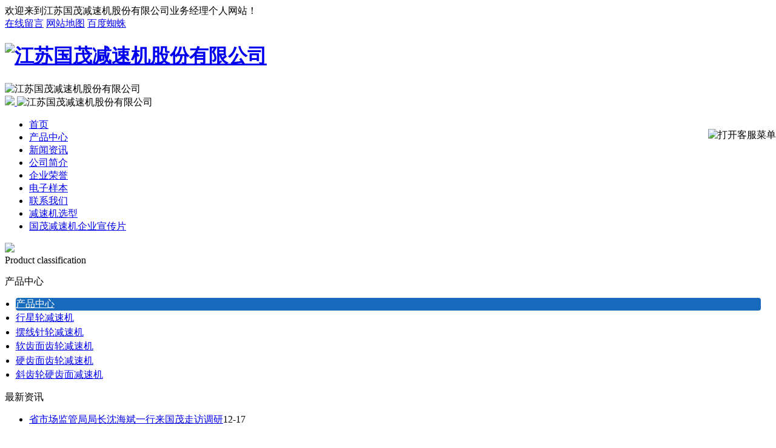

--- FILE ---
content_type: text/html; charset=utf-8
request_url: http://www.gm1993.com/baixian/75.html
body_size: 7095
content:
<!DOCTYPE html>
<html lang="zh-CN">
	<head>
	<meta charset="utf-8">
	
	<meta name="viewport" content="width=device-width, initial-scale=1">
	<title>立式摆线针轮减速机_立式摆线针减速机_立式摆线减速机 - 江苏国茂减速机股份有限公司</title>
    <meta name="keywords" content="立式摆线针轮减速机,立式摆线针减速机,立式摆线减速机">
    <meta name="description" content="国茂立式摆线针轮减速机，简称立式摆线减速机，是采用K-H-V少齿差行星式传动原理及摆线针齿啮合的新颖传动机械。立式摆线减速机广泛应用于纺织印染、轻工食品、冶金矿山、石油化工、起重运输及工程机械等领域中的驱动和减速装置。">
      <meta http-equiv="Cache-Control" content="no-transform" />
<meta http-equiv="Cache-Control" content="no-siteapp" /> 
<meta name="location" content="province=江苏;city=常州">
  <meta http-equiv="X-UA-Compatible" content="IE=edge,Chrome=1" />
<meta name="renderer" content="webkit">
<meta http-equiv="X-UA-Compatible" content="IE=9" />
      <link href="http://www.gm1993.com/storage/19237/images/20181204/20181204152748_52053.ico" rel="shortcut icon" >
	<link rel="stylesheet" type="text/css" href="http://www.gm1993.com/storage/19237/tpl/72/css/bootstrap.css"/>
    <link rel="stylesheet" type="text/css" href="http://www.gm1993.com/storage/19237/tpl/72/css/common.css"/>
    <script src="http://www.gm1993.com/storage/19237/tpl/72/js/jquery.js" type="text/javascript" charset="utf-8"></script>
    <script src="http://www.gm1993.com/storage/19237/tpl/72/js/MyJQuery.js" type="text/javascript" charset="utf-8"></script> 
	<!--[if lt IE 9]>
	    <script src="http://www.gm1993.com/storage/19237/tpl/72//js/html5shiv.min.js"></script>
	    <script src="http://www.gm1993.com/storage/19237/tpl/72//js/respond.min.js"></script>
    <![endif]-->
<style>
	.level1{
		padding: 0px 15px;
	}
	.level1 li{
		
		margin: 2.5px;
	}
	.index_tab_active1{
		border-radius:4px ;
		background: #186abc;
	}
	.index_tab_active1 a{
		color: white;
	}
	.level1 li:hover{
		background: #186abc;
	}
	.level1 li:hover a{
		color: white;
	}
</style>
	</head>
	<body>
<header>
			<div class="header_meta">
				<div class="container">
					<div class="top_left">欢迎来到江苏国茂减速机股份有限公司业务经理个人网站！</div>
					<div class="top_right">
					<span><a href="http://www.gm1993.com/ask.html"   target="_blank">在线留言</a></span>
						<span><a href="http://www.gm1993.com/sitemap.html"  target="_blank">网站地图</a></span>
						
						<span><a href="http://www.gm1993.com/sitemap.xml"  target="_blank">百度蜘蛛</a></span>

					</div>
				</div>
			</div>
			<div class="logo">
				<div class="container">
					<div class="logo_l">			
							<h1>	
							<a class="logo_img" href="http://www.gm1993.com">
								<img src="http://www.gm1993.com/storage/19237/images/20181204/20181204165339_77196.jpg" alt="江苏国茂减速机股份有限公司" title="江苏国茂减速机股份有限公司" />
							</a>
							</h1>
					</div>
					<div class="logo_r">
						<div class="logo_erwei">
							<img title="江苏国茂减速机股份有限公司" src="http://www.gm1993.com/storage/19237/tpl/72/images/20170602111137_39522.png"  />
						</div>
						
						
					</div>
				</div>
			</div>
			<nav class="navbar">
				<div class="container">
					<div class="m_logo">
						
							<a class="logo_img" href="http://www.gm1993.com">
								<img src="http://www.gm1993.com/storage/19237/images/20181204/20181204151521_33422.gif" />
							</a>
						<span><img title="江苏国茂减速机股份有限公司" src="http://www.gm1993.com/storage/19237/tpl/72/images/20170602111137_39522.png"  /></span>
					</div>
					
					<div>
						<ul class="nav navbar-nav">
							<li><a href="http://www.gm1993.com/"  title="">首页</a></li><li><a href="http://www.gm1993.com/sell/"  title="产品中心">产品中心</a></li><li><a href="http://www.gm1993.com/xw/"  title="新闻资讯">新闻资讯</a></li><li><a href="http://www.gm1993.com/introduce/"  title="">公司简介</a></li><li><a href="http://www.gm1993.com/honors/"  rel="nofollow" title="">企业荣誉</a></li><li><a href="http://www.gm1993.com/yangben/"  rel="nofollow" title="国茂减速机电子样本">电子样本</a></li><li><a href="http://www.gm1993.com/contact/"  rel="nofollow" title="">联系我们</a></li><li><a href="http://www.gm1993.com/x/"  title="">减速机选型</a></li><li><a href="http://www.gm1993.com/xuanchuan/"  rel="nofollow" title="">国茂减速机企业宣传片</a></li>
						</ul>
					</div>
				</div>
			</nav>
		</header>
<style type='text/css'>
    .ImTable *{padding:0px;margin:0px}
    .ImTable{border-collapse:collapse;border:9px solid #434343;background:#fff}
    .ImTable h2{font-size:14px;margin-top:5px;color:#333}
    .ImHeader{height:91px;background: url(http://www.gm1993.com/storage/19237/images/20170616/20170616110743_74020.png?_t=1730877344) no-repeat}
    .ImRow0{background:#fff;line-height:34px;}
    .ImRow1{background:#fff;line-height:34px;}
    a.im,a:hover.im{text-decoration:none; color:#333; font-size: 13px;}
    .ImFooter{height:177px;background: url(http://www.gm1993.com/storage/19237/images/20170616/20170616110807_48076.png?_t=1730877344) no-repeat;}
    </style>
<script type="text/javascript" src="http://www.gm1993.com/storage/19237/tpl/72/js/im.js"></script>
<div style="position:fixed;_position:absolute;right:0px;width:140px;top:213px;z-index:999999;" id="divOranIm"><div id="kefubtn" style="text-align:right;cursor:pointer;"><img alt="打开客服菜单" src="http://www.gm1993.com/storage/19237/images/20170616/20170616110725_78339.png?_t=1730877344" onclick="__oran_kf_setKf(1,true)"></div><div id="bodd" style="display:none;"><div class="ImHeader" onclick="__oran_kf_setKf(0)" style="cursor:pointer" title="隐藏客服菜单"></div><table class="ImTable" border="0" cellspacing="0" cellpadding="0" width="140"><tbody>

<tr><td><div class="ImRow1"><a title="1091215907"  target="_blank" class="im" href="http://wpa.qq.com/msgrd?v=3&site=国茂减速机&menu=yes&uin=1091215907"><img src="http://www.gm1993.com/storage/19237/images/20170616/20170616111050_41680.png?_t=1730877344" alt="QQ" style="border:none" align="absmiddle" border="0">在线咨询</a></div></td></tr>

<tr><td><div class="ImRow1"><a title="1091215907"  target="_blank" class="im" href="http://wpa.qq.com/msgrd?v=3&site=国茂减速机&menu=yes&uin=1091215907"><img src="http://www.gm1993.com/storage/19237/images/20170616/20170616111050_41680.png?_t=1730877344" alt="QQ" style="border:none" align="absmiddle" border="0">产品报价</a></div></td></tr>

<tr><td><div class="ImRow1"><a title="1091215907"  target="_blank" class="im" href="http://wpa.qq.com/msgrd?v=3&site=国茂减速机&menu=yes&uin=1091215907"><img src="http://www.gm1993.com/storage/19237/images/20170616/20170616111050_41680.png?_t=1730877344" alt="QQ" style="border:none" align="absmiddle" border="0">技术支持</a></div></td></tr>


</tbody></table><div class="ImFooter" onclick="__oran_kf_setKf(0,true)" style="cursor:pointer" title="隐藏客服菜单"></div></div></div>    
	    
<span class="returnTop" style="background: url(http://www.gm1993.com/storage/19237/images/20170616/20170616110755_33186.png?_t=1730877344) no-repeat -42px center #666;"></span>
<script>
	$(function(){
		if ($(window).scrollTop() ==0 ) {
			
		 		 $(".returnTop").css("opacity","0");
		 	}else{
		 		$(".returnTop").css("opacity","1");
		 	}
		 $(window.document).scroll(function() {
		 	if ($(window).scrollTop() ==0 ) {
		 		 $(".returnTop").css("opacity","0");
		 	}else{
		 		$(".returnTop").css("opacity","1");
		 	}
		 });
		 $(".returnTop").click(function(){
			  $("html,body").animate({scrollTop:0}, 500);
		});
		$(".returnTop").hover(function(){
			  $(this).css("background-position","-100px 0px");
			  $(this).text("返回顶部");
		},function(){
			  $(this).css("background-position","-42px center");
			  $(this).text(" ");
		})
	})

</script> 
<!--内页 BAN-->
<div class="pro_banner z_banner">
	<img src="http://www.gm1993.com/storage/19237/tpl/72/images/20170601122916_21879.png"  />
</div>
<!--内页 BAN 结束-->
<div class="index_main">
<div class="main_box">
	<div class="left col-lg-3">
		<div class="pro_t">
						<div class="faMu_top">
							<span>Product classification</span>
							<p>
								产品中心
							</p>
						</div>
						<ul class="level1">
							
						<li class="index_tab_active index_tab_active1">
<a href="http://www.gm1993.com/sell/">产品中心</a>
</li>
                          <li class="index_tab_active">
<a href="http://www.gm1993.com/xingxing/">行星轮减速机</a>
                            </li><li class="index_tab_active">
<a href="http://www.gm1993.com/baixian/">摆线针轮减速机</a>
                            </li><li class="index_tab_active">
<a href="http://www.gm1993.com/ruanchi/">软齿面齿轮减速机</a>
                            </li><li class="index_tab_active">
<a href="http://www.gm1993.com/yinchi/">硬齿面齿轮减速机</a>
                            </li><li class="index_tab_active">
<a href="http://www.gm1993.com/xiechi/">斜齿轮硬齿面减速机</a>
                            </li>

					</ul>	
					</div>

		
		
		<div class="p_news">
			<p class="p_news_t">最新资讯</p>
			<div class="p_news_list">
				<ul>
<li><a href="http://www.gm1993.com/dt/a144.html" title="省市场监管局局长沈海斌一行来国茂走访调研" target="_self">省市场监管局局长沈海斌一行来国茂走访调研</a><span>12-17</span></li>
</ul><ul>
<li><a href="http://www.gm1993.com/dt/a143.html" title="对精益改善的再学习再领悟" target="_self">对精益改善的再学习再领悟</a><span>12-10</span></li>
</ul><ul>
<li><a href="http://www.gm1993.com/dt/a142.html" title="传承为梦想 拼争攀新高 国茂篮球队一代队员光荣退役" target="_self">传承为梦想 拼争攀新高 国茂篮球队一代队员光荣退役</a><span>12-10</span></li>
</ul><ul>
<li><a href="http://www.gm1993.com/dt/a141.html" title="国茂股份颠覆行业产业" target="_self">国茂股份颠覆行业产业</a><span>08-29</span></li>
</ul><ul>
<li><a href="http://www.gm1993.com/dt/a140.html" title="国茂减速机打破垄断市场" target="_self">国茂减速机打破垄断市场</a><span>08-29</span></li>
</ul><ul>
<li><a href="http://www.gm1993.com/dt/a139.html" title="国茂股份重视并支持开展“新安全生产法”培训活动" target="_self">国茂股份重视并支持开展“新安全生产法”培训活动</a><span>10-28</span></li>
</ul><ul>
<li><a href="http://www.gm1993.com/dt/a138.html" title="国茂股份光荣上榜“市智能制造示范车间”企业名单" target="_self">国茂股份光荣上榜“市智能制造示范车间”企业名单</a><span>10-26</span></li>
</ul><ul>
<li><a href="http://www.gm1993.com/dt/a137.html" title="“国茂杯”起重装卸职能比赛火热展开" target="_self">“国茂杯”起重装卸职能比赛火热展开</a><span>10-26</span></li>
</ul>					
					
			</div>
		</div>
		<div class="lianxi">
						<div class="lainxi_top">
							<span>contact us</span>
							<p>联系我们</p>
						</div>
						<div class="lianxi_bott">
							<img src="http://www.gm1993.com/storage/19237/images/20170531/20170531113650_77534.png?_t=1730877344">
						</div>
					</div>
      <div class="lianxi">
						<div class="lainxi_top">
							<p>微信报价</p>
						</div>
						<div class="lianxi_bott">
							<img title="江苏国茂减速机股份有限公司" src="http://www.gm1993.com/storage/19237/images/20181204/20181204154041_99699.png" >
						</div>
					</div>
	</div>
	<div class="right col-lg-9 col-xs-12">
		
        <div class="page">
            <div class="crumbs">
				<a href="http://www.gm1993.com/">国茂减速机</a> <span>&gt;</span> <a href="http://www.gm1993.com/baixian/">摆线针轮减速机</a> <span>&gt;</span> 国茂立式摆线针轮减速机
			
		</div>
        	<div class="productsdetail">
            <div class="productsdetailinfo">
                <div class="left">
					<div>
						 <p>
						 	<a href="http://www.gm1993.com/baixian/75.html" title="国茂立式摆线针轮减速机" target="_blank">
						 		<img src="http://www.gm1993.com/storage/19237/product/20190430/1556606903781021..jpg"  border="0" alt="国茂立式摆线针轮减速机" /></a><br />
						</p>
					</div>
					
                </div>
				
                <div class="right">
                    <ul>
                    <li><p><b>产品名称</b><span>:</span> 国茂立式摆线针轮减速机</p> </li>
                    <li><p><b>产品类型</b><span>:</span> 摆线针轮减速机</p> </li>
                    <li><p><b>产品型号</b><span>:</span> XLD5-17-Y7.5-CZ</p> </li>
                    <li><p><b>发布时间</b><span>:</span> 2018-12-11</p> </li>
                      <li>
                        <div class="bdsharebuttonbox"><a href="#" class="bds_more" data-cmd="more"></a><a href="#" class="bds_qzone" data-cmd="qzone" title="分享到QQ空间"></a><a href="#" class="bds_tsina" data-cmd="tsina" title="分享到新浪微博"></a><a href="#" class="bds_tqq" data-cmd="tqq" title="分享到腾讯微博"></a><a href="#" class="bds_renren" data-cmd="renren" title="分享到人人网"></a><a href="#" class="bds_weixin" data-cmd="weixin" title="分享到微信"></a></div>
					<script>window._bd_share_config={"common":{"bdSnsKey":{},"bdText":"","bdMini":"2","bdMiniList":false,"bdPic":"","bdStyle":"1","bdSize":"24"},"share":{},"selectShare":{"bdContainerClass":null,"bdSelectMiniList":["qzone","tsina","tqq","renren","weixin"]}};with(document)0[(getElementsByTagName('head')[0]||body).appendChild(createElement('script')).src='http://bdimg.share.baidu.com/static/api/js/share.js?v=89860593.js?cdnversion='+~(-new Date()/36e5)];</script>
					
                      </li>
                    
                    <div class="product_show_more">
                    	<a target="_blank" href="http://www.gm1993.com/ask.html" class="more_p_a">
                    		立即咨询
                    	</a>
                    	<a href="tel:138-0150-0067" class="more_p_b">
                    		电话咨询:138-0150-0067
                    	</a>
                    </div>
                 	<br />
                </div>
				<div class="clear"></div>
            </div>
            <div class="info more_img" style="overflow: hidden;">
                <dl>
                    <dt>产品描述</dt>
                    <dd><p><strong>国茂立式摆线针轮减速机</strong>是采用K-H-V少齿差行星式传动原理及摆线针齿啮合的新颖传动机械。国茂立式<a data-mid="209" href="http://www.gm1993.com/baixian/">摆线针轮减速机</a>广泛应用于纺织印染、轻工食品、冶金矿山、石油化工、起重运输及工程机械等领域中的驱动和减速装置。</p><p>立式摆线减速机主要分为<a data-mid="192" href="http://www.gm1993.com/baixian/74.html">XLD/BLD立式减速机</a>两种型号，与之相对应的型号有<a data-mid="194" href="http://www.gm1993.com/baixian/73.html">卧式摆线针轮减速机</a>。</p><div><img alt="1556606903781021." src="http://www.gm1993.com/storage/19237/product/20190430/1556606903781021..jpg" class="img-responsive center-block" style="box-sizing: border-box; border: 0px; vertical-align: bottom; display: block; max-width: 680px; margin-right: auto; margin-left: auto; max-height: 680px; width: 500px; height: 375px;" width="500" height="375" border="0" vspace="0" title="国茂立式摆线针轮减速机"/></div><div>国茂立式摆线针轮减速机</div><div>型号解析：</div><div>XLD5-17-Y7.5-CZ</div><div>XLD/BLD号中的X或者B代表X系列或者B系列行星摆线针轮减速机。</div><div>L代表立式法兰安装。</div><div>D是电机代号，新国茂型号表示方法中电机代号直接添在功率前，即Y(普通型电机)7.5</div><div>17为速比，单级行星摆线针轮减速机速比范围为7~87，双级速比范围为99（9*11）~7569（87*87）</div><div>Y7.5中Y为电机代号即Y2系列三相异步电动机（YEJ平面电磁制动电机、YVP变频调速电机、YB防爆电机等），7.5为电机功率，默认为4P电机</div><p>CZ表示配置国茂摆线减速机专用长轴电机（即直联型电机）,不带CZ表示配置带电机接头型。</p><p>相关链接：<a data-mid="218" href="http://www.gm1993.com/x/2.html">摆线针轮减速机如何选型</a></p><p>&nbsp;<img src="http://www.gm1993.com/storage/19237/product/20190109/1547013495699827.jpg" title="国茂立式摆线针轮减速机" alt="国茂立式摆线针轮减速机" width="700" height="525" border="0" vspace="0" style="width: 700px; height: 525px;"/></p><div>国茂立式摆线针轮减速机型号衍生</div><div>双轴型立式摆线针减速机型号为XLE、BLE</div><div>双级立式摆线针减速机名称为XLED、BLED,三级为XLSD、BLSD</div><div>配置立式摆线减速机时其他安装形式有：D(倒装)、C1/C2（侧装）、L（立装）、Y(仰装)</div><div>同系列卧式减速机型号为XWD/BWD</div><p>&nbsp;</p><div>润滑（相关链接：<a data-mid="219" href="http://www.gm1993.com/x/6.html">摆线针轮减速机用什么润滑油</a>？）</div><div>当立式摆线针减速机采用油脂润滑时推荐使用2#锂基脂、2#极压锂基脂或00#减速机脂</div><p>&nbsp;</p><div>如对立式摆线减速机有疑问可以来电咨询，也可以参考<a data-mid="171" href="http://www.gm1993.com/dt/a97.html">国茂摆线针轮减速机电子样本</a></div></dd>
                </dl>
            </div>
			
				<div class="info">
					<dl><dt>其他产品</dt></dl>
				</div>
				<div class="ppics">
					<ul>
						<li  class="col-lg-3 col-md-4 col-xs-6">
							<p>
							<a href="http://www.gm1993.com/baixian/57.html" title="XWD/BWD卧式减速机">
								<img src="http://www.gm1993.com/storage/19237/product/20190120/1547992879282154..jpg" alt="XWD/BWD卧式减速机" border="0" />
							</a>
							</p>
							<span>
								<a href="http://www.gm1993.com/baixian/57.html" title="XWD/BWD卧式减速机">
									XWD/BWD卧式减速机
								</a>
							</span>
						</li><li  class="col-lg-3 col-md-4 col-xs-6">
							<p>
							<a href="http://www.gm1993.com/baixian/66.html" title="国茂XLD/BLD摆线针轮减速机">
								<img src="http://www.gm1993.com/storage/19237/product/20181211/1544535400270007..jpg" alt="国茂XLD/BLD摆线针轮减速机" border="0" />
							</a>
							</p>
							<span>
								<a href="http://www.gm1993.com/baixian/66.html" title="国茂XLD/BLD摆线针轮减速机">
									国茂XLD/BLD摆线针轮减速机
								</a>
							</span>
						</li><li  class="col-lg-3 col-md-4 col-xs-6">
							<p>
							<a href="http://www.gm1993.com/baixian/73.html" title="卧式摆线针轮减速机">
								<img src="http://www.gm1993.com/storage/19237/page/20181207/1544189290157427..jpg" alt="卧式摆线针轮减速机" border="0" />
							</a>
							</p>
							<span>
								<a href="http://www.gm1993.com/baixian/73.html" title="卧式摆线针轮减速机">
									卧式摆线针轮减速机
								</a>
							</span>
						</li>
                   </ul>
					<div class="clear"></div>
				</div>
			
			<div class="clear"></div>
			
			<div class="clear"></div>
            <div class="newsdetail">
                <dl>
                    <dt>[<a href="http://www.gm1993.com">返回首页</a>] 
               [
                <a title="XLD/BLD立式减速机" href="http://www.gm1993.com/baixian/74.html">上一条</a>
           		] 
            	[
           		<a title="没有了" href="#">下一条</a>
           		]</dt>
                </dl>
			</div>
		</div>
        </div>
       
	</div>
	<div class="clear"></div>
	<div class="mainfoot"></div>	
</div>
</div>
<!--网页底部--> 
<style>
	.faMu_top{
		background: url(http://www.gm1993.com/storage/19237/images/20170531/20170531113745_44978.png?_t=1730877344);
	}
    .index_ld_tag{
padding: 5px 0px;
 margin: 15px 0px;
}
  .level1 li:hover a {
    color: white;
}
  .level1 li:hover {
    background: #186abc;
}
</style>  
<footer>
			<div class="container">
<div class="foot_list">
  <div class="footer_info_img">
 					<h5>江苏国茂减速机股份有限公司</h5>
 				</div>
	<ul>
		<li>公司名称 : 江苏国茂减速机股份有限公司  公司地址 : 江苏省常州市武进高新区龙潜路98号</li>
        <li>国内<a href="http://www.gm1993.com/" target="_blank" >减速机生产厂家</a>中江苏<a href="http://www.gm1993.com/" target="_blank" >国茂减速机</a>股份有限公司独占鳌头,以国茂减速机为首引领<a href="http://www.gm1993.com/" target="_blank" >减速机厂家</a>向前发展.</li>
	</ul>
</div>
	</div>
</footer>
<div class="m_footer">
			<a class="m_foot_btn" href="http://www.gm1993.com"><i class="iconfont_nj"></i><span>首页</span></a>
			<a class="m_foot_btn" href="http://www.gm1993.com/contact.html"><i class="iconfont_nj"></i><span>联系我们</span></a>
			<a class="m_foot_btn" href="tel:138-0150-0067"><i class="iconfont_nj"></i><span>电话咨询</span></a>
			<a class="m_foot_btn" href="sms:138-0150-0067"><i class="iconfont_nj"></i><span>短信咨询</span></a>
			<a class="m_foot_btn"  title="1091215907" target="_blank" href="mqqwpa://im/chat?chat_type=wpa&uin=1091215907&version=1&src_type=web&web_src=oicqzone.com"><i class="iconfont_footer"></i><span>QQ咨询</span></a>
			<div class="clear"></div>
		</div>
<style>
				.more_img img{
					max-width: 100%;
					height: auto !important;
				}
			</style>
			<script>
				$(function(){
					var str_a=$(".more_img").find("a");
					var str_s=str_a.parent().css("font-size");
					str_a.css("font-size",str_s);
				})
			</script><script>
var _hmt = _hmt || [];
(function() {
  var hm = document.createElement("script");
  hm.src = "https://hm.baidu.com/hm.js?d20b3bc2b669ca0ddea7646e759c57d0";
  var s = document.getElementsByTagName("script")[0]; 
  s.parentNode.insertBefore(hm, s);
})();
</script> 

<!--网页底部 结束--> 

<div style="display:none;">cache</div><div style="text-align:center;display:none;"><span>Processed in 0.013342 Second.</span></div></body>
</html>